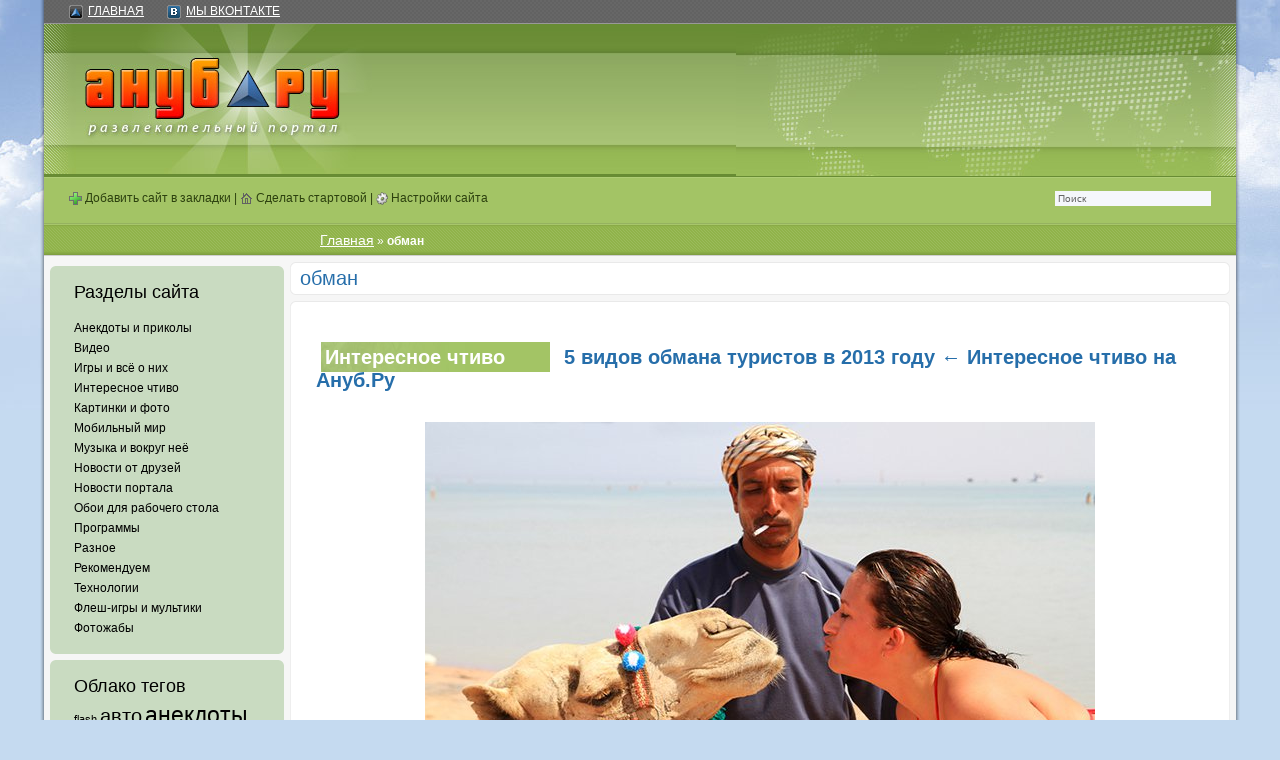

--- FILE ---
content_type: text/html; charset=UTF-8
request_url: https://anub.ru/tags/obman/
body_size: 45235
content:
<!DOCTYPE html>
<html lang="ru-RU">
<head>
	<meta charset="UTF-8">
	<meta name="viewport" content="initial-scale=1.0, width=device-width">
	<title>Архивы обман - Ануб.Ру</title>
	<meta name='robots' content='index, follow, max-image-preview:large, max-snippet:-1, max-video-preview:-1' />

	<!-- This site is optimized with the Yoast SEO plugin v18.6 - https://yoast.com/wordpress/plugins/seo/ -->
	<link rel="canonical" href="https://anub.ru/tags/obman/" />
	<meta property="og:locale" content="ru_RU" />
	<meta property="og:type" content="article" />
	<meta property="og:title" content="Архивы обман - Ануб.Ру" />
	<meta property="og:url" content="https://anub.ru/tags/obman/" />
	<meta property="og:site_name" content="Ануб.Ру" />
	<meta name="twitter:card" content="summary_large_image" />
	<script type="application/ld+json" class="yoast-schema-graph">{"@context":"https://schema.org","@graph":[{"@type":"WebSite","@id":"https://anub.ru/#website","url":"https://anub.ru/","name":"Ануб.Ру","description":"лучшие развлечения: картинки, приколы, видео, юмор","potentialAction":[{"@type":"SearchAction","target":{"@type":"EntryPoint","urlTemplate":"https://anub.ru/?s={search_term_string}"},"query-input":"required name=search_term_string"}],"inLanguage":"ru-RU"},{"@type":"CollectionPage","@id":"https://anub.ru/tags/obman/#webpage","url":"https://anub.ru/tags/obman/","name":"Архивы обман - Ануб.Ру","isPartOf":{"@id":"https://anub.ru/#website"},"breadcrumb":{"@id":"https://anub.ru/tags/obman/#breadcrumb"},"inLanguage":"ru-RU","potentialAction":[{"@type":"ReadAction","target":["https://anub.ru/tags/obman/"]}]},{"@type":"BreadcrumbList","@id":"https://anub.ru/tags/obman/#breadcrumb","itemListElement":[{"@type":"ListItem","position":1,"name":"Главная страница","item":"https://anub.ru/"},{"@type":"ListItem","position":2,"name":"обман"}]}]}</script>
	<!-- / Yoast SEO plugin. -->


<link rel="alternate" type="application/rss+xml" title="Ануб.Ру &raquo; Лента метки обман" href="https://anub.ru/tags/obman/feed/" />
<style id='wp-img-auto-sizes-contain-inline-css' type='text/css'>
img:is([sizes=auto i],[sizes^="auto," i]){contain-intrinsic-size:3000px 1500px}
/*# sourceURL=wp-img-auto-sizes-contain-inline-css */
</style>
<style id='wp-emoji-styles-inline-css' type='text/css'>

	img.wp-smiley, img.emoji {
		display: inline !important;
		border: none !important;
		box-shadow: none !important;
		height: 1em !important;
		width: 1em !important;
		margin: 0 0.07em !important;
		vertical-align: -0.1em !important;
		background: none !important;
		padding: 0 !important;
	}
/*# sourceURL=wp-emoji-styles-inline-css */
</style>
<style id='wp-block-library-inline-css' type='text/css'>
:root{--wp-block-synced-color:#7a00df;--wp-block-synced-color--rgb:122,0,223;--wp-bound-block-color:var(--wp-block-synced-color);--wp-editor-canvas-background:#ddd;--wp-admin-theme-color:#007cba;--wp-admin-theme-color--rgb:0,124,186;--wp-admin-theme-color-darker-10:#006ba1;--wp-admin-theme-color-darker-10--rgb:0,107,160.5;--wp-admin-theme-color-darker-20:#005a87;--wp-admin-theme-color-darker-20--rgb:0,90,135;--wp-admin-border-width-focus:2px}@media (min-resolution:192dpi){:root{--wp-admin-border-width-focus:1.5px}}.wp-element-button{cursor:pointer}:root .has-very-light-gray-background-color{background-color:#eee}:root .has-very-dark-gray-background-color{background-color:#313131}:root .has-very-light-gray-color{color:#eee}:root .has-very-dark-gray-color{color:#313131}:root .has-vivid-green-cyan-to-vivid-cyan-blue-gradient-background{background:linear-gradient(135deg,#00d084,#0693e3)}:root .has-purple-crush-gradient-background{background:linear-gradient(135deg,#34e2e4,#4721fb 50%,#ab1dfe)}:root .has-hazy-dawn-gradient-background{background:linear-gradient(135deg,#faaca8,#dad0ec)}:root .has-subdued-olive-gradient-background{background:linear-gradient(135deg,#fafae1,#67a671)}:root .has-atomic-cream-gradient-background{background:linear-gradient(135deg,#fdd79a,#004a59)}:root .has-nightshade-gradient-background{background:linear-gradient(135deg,#330968,#31cdcf)}:root .has-midnight-gradient-background{background:linear-gradient(135deg,#020381,#2874fc)}:root{--wp--preset--font-size--normal:16px;--wp--preset--font-size--huge:42px}.has-regular-font-size{font-size:1em}.has-larger-font-size{font-size:2.625em}.has-normal-font-size{font-size:var(--wp--preset--font-size--normal)}.has-huge-font-size{font-size:var(--wp--preset--font-size--huge)}.has-text-align-center{text-align:center}.has-text-align-left{text-align:left}.has-text-align-right{text-align:right}.has-fit-text{white-space:nowrap!important}#end-resizable-editor-section{display:none}.aligncenter{clear:both}.items-justified-left{justify-content:flex-start}.items-justified-center{justify-content:center}.items-justified-right{justify-content:flex-end}.items-justified-space-between{justify-content:space-between}.screen-reader-text{border:0;clip-path:inset(50%);height:1px;margin:-1px;overflow:hidden;padding:0;position:absolute;width:1px;word-wrap:normal!important}.screen-reader-text:focus{background-color:#ddd;clip-path:none;color:#444;display:block;font-size:1em;height:auto;left:5px;line-height:normal;padding:15px 23px 14px;text-decoration:none;top:5px;width:auto;z-index:100000}html :where(.has-border-color){border-style:solid}html :where([style*=border-top-color]){border-top-style:solid}html :where([style*=border-right-color]){border-right-style:solid}html :where([style*=border-bottom-color]){border-bottom-style:solid}html :where([style*=border-left-color]){border-left-style:solid}html :where([style*=border-width]){border-style:solid}html :where([style*=border-top-width]){border-top-style:solid}html :where([style*=border-right-width]){border-right-style:solid}html :where([style*=border-bottom-width]){border-bottom-style:solid}html :where([style*=border-left-width]){border-left-style:solid}html :where(img[class*=wp-image-]){height:auto;max-width:100%}:where(figure){margin:0 0 1em}html :where(.is-position-sticky){--wp-admin--admin-bar--position-offset:var(--wp-admin--admin-bar--height,0px)}@media screen and (max-width:600px){html :where(.is-position-sticky){--wp-admin--admin-bar--position-offset:0px}}

/*# sourceURL=wp-block-library-inline-css */
</style><style id='global-styles-inline-css' type='text/css'>
:root{--wp--preset--aspect-ratio--square: 1;--wp--preset--aspect-ratio--4-3: 4/3;--wp--preset--aspect-ratio--3-4: 3/4;--wp--preset--aspect-ratio--3-2: 3/2;--wp--preset--aspect-ratio--2-3: 2/3;--wp--preset--aspect-ratio--16-9: 16/9;--wp--preset--aspect-ratio--9-16: 9/16;--wp--preset--color--black: #000000;--wp--preset--color--cyan-bluish-gray: #abb8c3;--wp--preset--color--white: #ffffff;--wp--preset--color--pale-pink: #f78da7;--wp--preset--color--vivid-red: #cf2e2e;--wp--preset--color--luminous-vivid-orange: #ff6900;--wp--preset--color--luminous-vivid-amber: #fcb900;--wp--preset--color--light-green-cyan: #7bdcb5;--wp--preset--color--vivid-green-cyan: #00d084;--wp--preset--color--pale-cyan-blue: #8ed1fc;--wp--preset--color--vivid-cyan-blue: #0693e3;--wp--preset--color--vivid-purple: #9b51e0;--wp--preset--gradient--vivid-cyan-blue-to-vivid-purple: linear-gradient(135deg,rgb(6,147,227) 0%,rgb(155,81,224) 100%);--wp--preset--gradient--light-green-cyan-to-vivid-green-cyan: linear-gradient(135deg,rgb(122,220,180) 0%,rgb(0,208,130) 100%);--wp--preset--gradient--luminous-vivid-amber-to-luminous-vivid-orange: linear-gradient(135deg,rgb(252,185,0) 0%,rgb(255,105,0) 100%);--wp--preset--gradient--luminous-vivid-orange-to-vivid-red: linear-gradient(135deg,rgb(255,105,0) 0%,rgb(207,46,46) 100%);--wp--preset--gradient--very-light-gray-to-cyan-bluish-gray: linear-gradient(135deg,rgb(238,238,238) 0%,rgb(169,184,195) 100%);--wp--preset--gradient--cool-to-warm-spectrum: linear-gradient(135deg,rgb(74,234,220) 0%,rgb(151,120,209) 20%,rgb(207,42,186) 40%,rgb(238,44,130) 60%,rgb(251,105,98) 80%,rgb(254,248,76) 100%);--wp--preset--gradient--blush-light-purple: linear-gradient(135deg,rgb(255,206,236) 0%,rgb(152,150,240) 100%);--wp--preset--gradient--blush-bordeaux: linear-gradient(135deg,rgb(254,205,165) 0%,rgb(254,45,45) 50%,rgb(107,0,62) 100%);--wp--preset--gradient--luminous-dusk: linear-gradient(135deg,rgb(255,203,112) 0%,rgb(199,81,192) 50%,rgb(65,88,208) 100%);--wp--preset--gradient--pale-ocean: linear-gradient(135deg,rgb(255,245,203) 0%,rgb(182,227,212) 50%,rgb(51,167,181) 100%);--wp--preset--gradient--electric-grass: linear-gradient(135deg,rgb(202,248,128) 0%,rgb(113,206,126) 100%);--wp--preset--gradient--midnight: linear-gradient(135deg,rgb(2,3,129) 0%,rgb(40,116,252) 100%);--wp--preset--font-size--small: 13px;--wp--preset--font-size--medium: 20px;--wp--preset--font-size--large: 36px;--wp--preset--font-size--x-large: 42px;--wp--preset--spacing--20: 0.44rem;--wp--preset--spacing--30: 0.67rem;--wp--preset--spacing--40: 1rem;--wp--preset--spacing--50: 1.5rem;--wp--preset--spacing--60: 2.25rem;--wp--preset--spacing--70: 3.38rem;--wp--preset--spacing--80: 5.06rem;--wp--preset--shadow--natural: 6px 6px 9px rgba(0, 0, 0, 0.2);--wp--preset--shadow--deep: 12px 12px 50px rgba(0, 0, 0, 0.4);--wp--preset--shadow--sharp: 6px 6px 0px rgba(0, 0, 0, 0.2);--wp--preset--shadow--outlined: 6px 6px 0px -3px rgb(255, 255, 255), 6px 6px rgb(0, 0, 0);--wp--preset--shadow--crisp: 6px 6px 0px rgb(0, 0, 0);}:where(.is-layout-flex){gap: 0.5em;}:where(.is-layout-grid){gap: 0.5em;}body .is-layout-flex{display: flex;}.is-layout-flex{flex-wrap: wrap;align-items: center;}.is-layout-flex > :is(*, div){margin: 0;}body .is-layout-grid{display: grid;}.is-layout-grid > :is(*, div){margin: 0;}:where(.wp-block-columns.is-layout-flex){gap: 2em;}:where(.wp-block-columns.is-layout-grid){gap: 2em;}:where(.wp-block-post-template.is-layout-flex){gap: 1.25em;}:where(.wp-block-post-template.is-layout-grid){gap: 1.25em;}.has-black-color{color: var(--wp--preset--color--black) !important;}.has-cyan-bluish-gray-color{color: var(--wp--preset--color--cyan-bluish-gray) !important;}.has-white-color{color: var(--wp--preset--color--white) !important;}.has-pale-pink-color{color: var(--wp--preset--color--pale-pink) !important;}.has-vivid-red-color{color: var(--wp--preset--color--vivid-red) !important;}.has-luminous-vivid-orange-color{color: var(--wp--preset--color--luminous-vivid-orange) !important;}.has-luminous-vivid-amber-color{color: var(--wp--preset--color--luminous-vivid-amber) !important;}.has-light-green-cyan-color{color: var(--wp--preset--color--light-green-cyan) !important;}.has-vivid-green-cyan-color{color: var(--wp--preset--color--vivid-green-cyan) !important;}.has-pale-cyan-blue-color{color: var(--wp--preset--color--pale-cyan-blue) !important;}.has-vivid-cyan-blue-color{color: var(--wp--preset--color--vivid-cyan-blue) !important;}.has-vivid-purple-color{color: var(--wp--preset--color--vivid-purple) !important;}.has-black-background-color{background-color: var(--wp--preset--color--black) !important;}.has-cyan-bluish-gray-background-color{background-color: var(--wp--preset--color--cyan-bluish-gray) !important;}.has-white-background-color{background-color: var(--wp--preset--color--white) !important;}.has-pale-pink-background-color{background-color: var(--wp--preset--color--pale-pink) !important;}.has-vivid-red-background-color{background-color: var(--wp--preset--color--vivid-red) !important;}.has-luminous-vivid-orange-background-color{background-color: var(--wp--preset--color--luminous-vivid-orange) !important;}.has-luminous-vivid-amber-background-color{background-color: var(--wp--preset--color--luminous-vivid-amber) !important;}.has-light-green-cyan-background-color{background-color: var(--wp--preset--color--light-green-cyan) !important;}.has-vivid-green-cyan-background-color{background-color: var(--wp--preset--color--vivid-green-cyan) !important;}.has-pale-cyan-blue-background-color{background-color: var(--wp--preset--color--pale-cyan-blue) !important;}.has-vivid-cyan-blue-background-color{background-color: var(--wp--preset--color--vivid-cyan-blue) !important;}.has-vivid-purple-background-color{background-color: var(--wp--preset--color--vivid-purple) !important;}.has-black-border-color{border-color: var(--wp--preset--color--black) !important;}.has-cyan-bluish-gray-border-color{border-color: var(--wp--preset--color--cyan-bluish-gray) !important;}.has-white-border-color{border-color: var(--wp--preset--color--white) !important;}.has-pale-pink-border-color{border-color: var(--wp--preset--color--pale-pink) !important;}.has-vivid-red-border-color{border-color: var(--wp--preset--color--vivid-red) !important;}.has-luminous-vivid-orange-border-color{border-color: var(--wp--preset--color--luminous-vivid-orange) !important;}.has-luminous-vivid-amber-border-color{border-color: var(--wp--preset--color--luminous-vivid-amber) !important;}.has-light-green-cyan-border-color{border-color: var(--wp--preset--color--light-green-cyan) !important;}.has-vivid-green-cyan-border-color{border-color: var(--wp--preset--color--vivid-green-cyan) !important;}.has-pale-cyan-blue-border-color{border-color: var(--wp--preset--color--pale-cyan-blue) !important;}.has-vivid-cyan-blue-border-color{border-color: var(--wp--preset--color--vivid-cyan-blue) !important;}.has-vivid-purple-border-color{border-color: var(--wp--preset--color--vivid-purple) !important;}.has-vivid-cyan-blue-to-vivid-purple-gradient-background{background: var(--wp--preset--gradient--vivid-cyan-blue-to-vivid-purple) !important;}.has-light-green-cyan-to-vivid-green-cyan-gradient-background{background: var(--wp--preset--gradient--light-green-cyan-to-vivid-green-cyan) !important;}.has-luminous-vivid-amber-to-luminous-vivid-orange-gradient-background{background: var(--wp--preset--gradient--luminous-vivid-amber-to-luminous-vivid-orange) !important;}.has-luminous-vivid-orange-to-vivid-red-gradient-background{background: var(--wp--preset--gradient--luminous-vivid-orange-to-vivid-red) !important;}.has-very-light-gray-to-cyan-bluish-gray-gradient-background{background: var(--wp--preset--gradient--very-light-gray-to-cyan-bluish-gray) !important;}.has-cool-to-warm-spectrum-gradient-background{background: var(--wp--preset--gradient--cool-to-warm-spectrum) !important;}.has-blush-light-purple-gradient-background{background: var(--wp--preset--gradient--blush-light-purple) !important;}.has-blush-bordeaux-gradient-background{background: var(--wp--preset--gradient--blush-bordeaux) !important;}.has-luminous-dusk-gradient-background{background: var(--wp--preset--gradient--luminous-dusk) !important;}.has-pale-ocean-gradient-background{background: var(--wp--preset--gradient--pale-ocean) !important;}.has-electric-grass-gradient-background{background: var(--wp--preset--gradient--electric-grass) !important;}.has-midnight-gradient-background{background: var(--wp--preset--gradient--midnight) !important;}.has-small-font-size{font-size: var(--wp--preset--font-size--small) !important;}.has-medium-font-size{font-size: var(--wp--preset--font-size--medium) !important;}.has-large-font-size{font-size: var(--wp--preset--font-size--large) !important;}.has-x-large-font-size{font-size: var(--wp--preset--font-size--x-large) !important;}
/*# sourceURL=global-styles-inline-css */
</style>

<style id='classic-theme-styles-inline-css' type='text/css'>
/*! This file is auto-generated */
.wp-block-button__link{color:#fff;background-color:#32373c;border-radius:9999px;box-shadow:none;text-decoration:none;padding:calc(.667em + 2px) calc(1.333em + 2px);font-size:1.125em}.wp-block-file__button{background:#32373c;color:#fff;text-decoration:none}
/*# sourceURL=/wp-includes/css/classic-themes.min.css */
</style>
<link rel='stylesheet' id='style-anub-css' href='https://anub.ru/wp-content/themes/anub/style.css?ver=6.9' type='text/css' media='all' />
<link rel="https://api.w.org/" href="https://anub.ru/wp-json/" /><link rel="alternate" title="JSON" type="application/json" href="https://anub.ru/wp-json/wp/v2/tags/440" /><link rel="EditURI" type="application/rsd+xml" title="RSD" href="https://anub.ru/xmlrpc.php?rsd" />
<meta name="generator" content="WordPress 6.9" />
	<link rel="shortcut icon" href="https://anub.ru/wp-content/themes/anub/images/favicon.ico" type="image/x-icon">
</head>
<body class="archive tag tag-obman tag-440 wp-theme-anub">
<div id="top" class="bgtop">
  <div class="bgbottom" align="center">
    <table class="layout">
      <tr>
        <td class="layout layoutMaxWidth">
          <table class="layout layoutContent">
            <tr>
              <td class="layout">
                <div class="layoutStopper layoutMinWidth"></div>
                <table align="center" id="maintable" style="width:100%;margin-bottom:5px">
                  <tr valign="top">
                    <td class="t_l"></td>
                    <td style="background-color:#f6f6f6">
                      <div class="topdiv">
                        <span><img src="https://anub.ru/wp-content/themes/anub/images/topicon_anub.gif"/><a href="/">Главная</a></span>
                        <span><img src="https://anub.ru/wp-content/themes/anub/images/topicon_vkontakte.gif"/><a href="https://vkontakte.ru/club5135121">Мы ВКонтакте</a></span>
                      </div>
                      <table style="width:100%;height:150px;background-color:#6d8f38;background-image:url(https://anub.ru/wp-content/themes/anub/images/head_bg.jpg)">
                        <tr>
                          <td style="width:337px"><a title="Ануб.Ру -  — лучшие развлечения: картинки, приколы, видео, юмор" href="/"><img src="https://anub.ru/wp-content/themes/anub/images/logo.jpg" alt="На главную"/></a></td>
                          <td align="center" style="background-image:url(https://anub.ru/wp-content/themes/anub/images/logo-right.jpg);background-position:right;background-repeat:no-repeat"></td>
                        </tr>
                      </table>
                      <div class="topdiv2">
                        <form style="display:compact;float:right" method="post" action="index.php">
                          <input class="search" style="color:#666666;width:150px" type="text" name="s" value="Поиск" onfocus="if(this.value=='Поиск'){this.value=''}" onblur="if(this.value==''){this.value='Поиск'}"/>
                        </form>
                        <a title="Aнуб.Ру развлекательный портал" rel="sidebar" href="#" onclick="return createBookmark('Aнуб.Ру развлекательный портал');"><img src="https://anub.ru/wp-content/themes/anub/images/icon_addfavorite.gif" align="absmiddle" alt="Добавить в закладки"/> Добавить сайт в закладки</a> | <a href="#" onclick="sethp();return false"><img src="https://anub.ru/wp-content/themes/anub/images/icon_home.gif" align="absmiddle" alt="Сделать стартовой страницей"/> Сделать стартовой</a> | <a href="#"><img src="https://anub.ru/wp-content/themes/anub/images/icon_config.gif" align="absmiddle" alt="Настройки"/> Настройки сайта</a>
                      </div>
					  <table style="width:100%">
	<tr valign="top">
		<td style="width:246px" align="left">
			<div class="menu_top"></div>
<div class="widget_text menu_2_top"></div><div id="custom_html-2" class="widget_text menu_2_center widget widget_custom_html"><h3 class="widget-title">Разделы сайта</h3><div class="textwidget custom-html-widget"><div class="linksblock" style="margin-top:10px">
	<a href="/categories/humor/">Анекдоты и приколы</a>
	<a href="/categories/video/">Видео</a>
	<a href="/categories/games/">Игры и всё о них</a>
	<a href="/categories/creatiff/">Интересное чтиво</a>
	<a href="/categories/pics/">Картинки и фото</a>
	<a href="/categories/mobileandpda/">Мобильный мир</a>
	<a href="/categories/music/">Музыка и вокруг неё</a>
	<a href="/categories/links/">Новости от друзей</a>
	<a href="/categories/news/">Новости портала</a>
	<a href="/categories/wallpapers/">Обои для рабочего стола</a>
	<a href="/categories/soft/">Программы</a>
	<a href="/categories/interesting/">Разное</a>
	<a href="/categories/adv/">Рекомендуем</a>
	<a href="/categories/devices/">Технологии</a>
	<a href="/categories/flash/">Флеш-игры и мультики</a>
	<a href="/categories/fotojaba/">Фотожабы</a>
</div></div></div><div class="menu_2_bottom"></div><div class="menu_2_top"></div><div id="tag_cloud-2" class="menu_2_center widget widget_tag_cloud"><h3 class="widget-title">Облако тегов</h3><div class="tagcloud"><a href="https://anub.ru/tags/flash/" class="tag-cloud-link tag-link-120 tag-link-position-1" style="font-size: 8.1428571428571pt;" aria-label="flash (49 элементов)">flash</a>
<a href="https://anub.ru/tags/avto/" class="tag-cloud-link tag-link-61 tag-link-position-2" style="font-size: 14.785714285714pt;" aria-label="авто (425 элементов)">авто</a>
<a href="https://anub.ru/tags/anekdoty/" class="tag-cloud-link tag-link-10 tag-link-position-3" style="font-size: 17pt;" aria-label="анекдоты (878 элементов)">анекдоты</a>
<a href="https://anub.ru/tags/anime/" class="tag-cloud-link tag-link-172 tag-link-position-4" style="font-size: 8pt;" aria-label="аниме (47 элементов)">аниме</a>
<a href="https://anub.ru/tags/video/" class="tag-cloud-link tag-link-12 tag-link-position-5" style="font-size: 17.5pt;" aria-label="видео (1&nbsp;031 элемент)">видео</a>
<a href="https://anub.ru/tags/videoroliki/" class="tag-cloud-link tag-link-26 tag-link-position-6" style="font-size: 13pt;" aria-label="видеоролики (239 элементов)">видеоролики</a>
<a href="https://anub.ru/tags/goroda-i-strany/" class="tag-cloud-link tag-link-21 tag-link-position-7" style="font-size: 8.2857142857143pt;" aria-label="города и страны (51 элемент)">города и страны</a>
<a href="https://anub.ru/tags/devaisy/" class="tag-cloud-link tag-link-95 tag-link-position-8" style="font-size: 9.5714285714286pt;" aria-label="девайсы (79 элементов)">девайсы</a>
<a href="https://anub.ru/tags/devushki/" class="tag-cloud-link tag-link-36 tag-link-position-9" style="font-size: 13.714285714286pt;" aria-label="девушки (298 элементов)">девушки</a>
<a href="https://anub.ru/tags/eda/" class="tag-cloud-link tag-link-13 tag-link-position-10" style="font-size: 8pt;" aria-label="еда (47 элементов)">еда</a>
<a href="https://anub.ru/tags/zhivotnye/" class="tag-cloud-link tag-link-28 tag-link-position-11" style="font-size: 14.142857142857pt;" aria-label="животные (348 элементов)">животные</a>
<a href="https://anub.ru/tags/zabavnye-zhivotnye/" class="tag-cloud-link tag-link-171 tag-link-position-12" style="font-size: 9.7857142857143pt;" aria-label="забавные живoтные (85 элементов)">забавные живoтные</a>
<a href="https://anub.ru/tags/znamenitosti/" class="tag-cloud-link tag-link-159 tag-link-position-13" style="font-size: 10.285714285714pt;" aria-label="знаменитости (99 элементов)">знаменитости</a>
<a href="https://anub.ru/tags/igry/" class="tag-cloud-link tag-link-114 tag-link-position-14" style="font-size: 10.928571428571pt;" aria-label="игры (122 элемента)">игры</a>
<a href="https://anub.ru/tags/interesnoe/" class="tag-cloud-link tag-link-33 tag-link-position-15" style="font-size: 20.928571428571pt;" aria-label="интересное (3&nbsp;057 элементов)">интересное</a>
<a href="https://anub.ru/tags/istoriya/" class="tag-cloud-link tag-link-155 tag-link-position-16" style="font-size: 8.7857142857143pt;" aria-label="история (61 элемент)">история</a>
<a href="https://anub.ru/tags/kartinki/" class="tag-cloud-link tag-link-24 tag-link-position-17" style="font-size: 21.785714285714pt;" aria-label="картинки (4&nbsp;064 элемента)">картинки</a>
<a href="https://anub.ru/tags/kitai/" class="tag-cloud-link tag-link-15 tag-link-position-18" style="font-size: 10.142857142857pt;" aria-label="китай (95 элементов)">китай</a>
<a href="https://anub.ru/tags/koty/" class="tag-cloud-link tag-link-197 tag-link-position-19" style="font-size: 8.2142857142857pt;" aria-label="коты (50 элементов)">коты</a>
<a href="https://anub.ru/tags/koshaki/" class="tag-cloud-link tag-link-60 tag-link-position-20" style="font-size: 10.785714285714pt;" aria-label="кошаки (117 элементов)">кошаки</a>
<a href="https://anub.ru/tags/kreativ/" class="tag-cloud-link tag-link-118 tag-link-position-21" style="font-size: 12pt;" aria-label="креатив (171 элемент)">креатив</a>
<a href="https://anub.ru/tags/kurezy/" class="tag-cloud-link tag-link-88 tag-link-position-22" style="font-size: 11.214285714286pt;" aria-label="курьезы (135 элементов)">курьезы</a>
<a href="https://anub.ru/tags/muzyka/" class="tag-cloud-link tag-link-286 tag-link-position-23" style="font-size: 8.8571428571429pt;" aria-label="музыка (62 элемента)">музыка</a>
<a href="https://anub.ru/tags/neobychnoe/" class="tag-cloud-link tag-link-19 tag-link-position-24" style="font-size: 12pt;" aria-label="необычное (172 элемента)">необычное</a>
<a href="https://anub.ru/tags/oboi/" class="tag-cloud-link tag-link-64 tag-link-position-25" style="font-size: 12.357142857143pt;" aria-label="обои (195 элементов)">обои</a>
<a href="https://anub.ru/tags/parodii/" class="tag-cloud-link tag-link-290 tag-link-position-26" style="font-size: 8.2142857142857pt;" aria-label="пародии (50 элементов)">пародии</a>
<a href="https://anub.ru/tags/prikoly/" class="tag-cloud-link tag-link-23 tag-link-position-27" style="font-size: 18.857142857143pt;" aria-label="приколы (1&nbsp;586 элементов)">приколы</a>
<a href="https://anub.ru/tags/priroda/" class="tag-cloud-link tag-link-63 tag-link-position-28" style="font-size: 11pt;" aria-label="природа (124 элемента)">природа</a>
<a href="https://anub.ru/tags/reklama/" class="tag-cloud-link tag-link-182 tag-link-position-29" style="font-size: 10.857142857143pt;" aria-label="реклама (120 элементов)">реклама</a>
<a href="https://anub.ru/tags/risunki/" class="tag-cloud-link tag-link-101 tag-link-position-30" style="font-size: 9.6428571428571pt;" aria-label="рисунки (80 элементов)">рисунки</a>
<a href="https://anub.ru/tags/sport/" class="tag-cloud-link tag-link-181 tag-link-position-31" style="font-size: 9pt;" aria-label="спорт (65 элементов)">спорт</a>
<a href="https://anub.ru/tags/sssr/" class="tag-cloud-link tag-link-198 tag-link-position-32" style="font-size: 8.2857142857143pt;" aria-label="ссср (51 элемент)">ссср</a>
<a href="https://anub.ru/tags/tryuki/" class="tag-cloud-link tag-link-528 tag-link-position-33" style="font-size: 9.0714285714286pt;" aria-label="трюки (66 элементов)">трюки</a>
<a href="https://anub.ru/tags/tyuning/" class="tag-cloud-link tag-link-62 tag-link-position-34" style="font-size: 8.4285714285714pt;" aria-label="тюнинг (54 элемента)">тюнинг</a>
<a href="https://anub.ru/tags/fakty/" class="tag-cloud-link tag-link-71 tag-link-position-35" style="font-size: 11.571428571429pt;" aria-label="факты (152 элемента)">факты</a>
<a href="https://anub.ru/tags/filmy/" class="tag-cloud-link tag-link-17 tag-link-position-36" style="font-size: 8.5pt;" aria-label="фильмы (55 элементов)">фильмы</a>
<a href="https://anub.ru/tags/flesh-igry/" class="tag-cloud-link tag-link-281 tag-link-position-37" style="font-size: 9.2142857142857pt;" aria-label="флеш-игры (69 элементов)">флеш-игры</a>
<a href="https://anub.ru/tags/foto/" class="tag-cloud-link tag-link-18 tag-link-position-38" style="font-size: 22pt;" aria-label="фото (4&nbsp;375 элементов)">фото</a>
<a href="https://anub.ru/tags/fotozhaba/" class="tag-cloud-link tag-link-150 tag-link-position-39" style="font-size: 10.071428571429pt;" aria-label="фотожаба (92 элемента)">фотожаба</a>
<a href="https://anub.ru/tags/fotopodborka/" class="tag-cloud-link tag-link-27 tag-link-position-40" style="font-size: 16.142857142857pt;" aria-label="фотоподборка (653 элемента)">фотоподборка</a>
<a href="https://anub.ru/tags/fotopodborki/" class="tag-cloud-link tag-link-25 tag-link-position-41" style="font-size: 13.214285714286pt;" aria-label="фотоподборки (254 элемента)">фотоподборки</a>
<a href="https://anub.ru/tags/chtivo/" class="tag-cloud-link tag-link-87 tag-link-position-42" style="font-size: 10.857142857143pt;" aria-label="чтиво (120 элементов)">чтиво</a>
<a href="https://anub.ru/tags/eropodborka/" class="tag-cloud-link tag-link-34 tag-link-position-43" style="font-size: 12.357142857143pt;" aria-label="эроподборка (192 элемента)">эроподборка</a>
<a href="https://anub.ru/tags/erotika/" class="tag-cloud-link tag-link-35 tag-link-position-44" style="font-size: 14.071428571429pt;" aria-label="эротика (338 элементов)">эротика</a>
<a href="https://anub.ru/tags/yumor/" class="tag-cloud-link tag-link-40 tag-link-position-45" style="font-size: 8.8571428571429pt;" aria-label="юмор (62 элемента)">юмор</a></div>
</div><div class="menu_2_bottom"></div>
		<div class="menu_2_top"></div><div id="recent-posts-2" class="menu_2_center widget widget_recent_entries">
		<h3 class="widget-title">Новости недели</h3>
		<ul>
											<li>
					<a href="https://anub.ru/17.11.2025/gollivud-vypuskaet-pervyi-serial-polnostyu-sozdannyi-neirosetyu/">Голливуд выпускает первый сериал, полностью созданный нейросетью</a>
									</li>
											<li>
					<a href="https://anub.ru/04.09.2025/multyashnye-koty-v-neirosetyah-gde-ispolzovat-i-zachem-oni-nuzhny/">Мультяшные коты в нейросетях: где использовать и зачем они нужны</a>
									</li>
											<li>
					<a href="https://anub.ru/26.06.2024/sekret-uspekha-chto-delaet-anime-takim-populyarnym/">Секрет успеха! Что делает аниме таким популярным?</a>
									</li>
											<li>
					<a href="https://anub.ru/22.05.2024/etapy-sozdaniya-satiricheskogo-rasskaza/">Этапы создания сатирического рассказа</a>
									</li>
											<li>
					<a href="https://anub.ru/07.03.2024/klassicheskaya-muzyka-v-informacionnoj-kartine-mira/">Классическая музыка в информационной картине мира</a>
									</li>
											<li>
					<a href="https://anub.ru/25.02.2024/pochemu-polzovateli-vybirayut-dragon-money-kazino/">Почему пользователи выбирают Dragon Money казино</a>
									</li>
											<li>
					<a href="https://anub.ru/16.02.2024/yumor-i-satira-v-chem-raznica-i-skhodstvo/">Юмор и сатира: в чем разница и сходство</a>
									</li>
											<li>
					<a href="https://anub.ru/13.02.2024/universalnyj-yazyk-yumora-ponyaten-li-vsem/">Универсальный язык юмора: понятен ли всем?</a>
									</li>
											<li>
					<a href="https://anub.ru/12.02.2024/betwinner-rabochee-zerkalo-na-segodnyashnij-den/">Betwinner рабочее зеркало на сегодняшний день: альтернативный вход</a>
									</li>
											<li>
					<a href="https://anub.ru/06.02.2024/sovety-po-bezopasnomu-i-anonimnomu-serfingu-v-internete/">Советы по безопасному и анонимному серфингу в интернете</a>
									</li>
					</ul>

		</div><div class="menu_2_bottom"></div><div class="menu_2_top"></div><div id="text-2" class="menu_2_center widget widget_text"><h3 class="widget-title">Спонсоры:</h3>			<div class="textwidget"><p><a href="https://mpi-olymp.ru/">1xbet зеркало на сегодня</a><br />
<a href="https://tech-in-media.ru/">1win зеркало</a><br />
<a href='https://shool4.ru/' title="Мелбет зеркало"><img decoding="async" width="150" src="https://anub.ru/wp-content/uploads/2024/04/Melbet.jpg" title="Мелбет зеркало" alt="Мелбет зеркало" /></a></p>
</div>
		</div><div class="menu_2_bottom"></div>		</td>
		<td>
			<div class="titlebar">
			<a href="https://anub.ru/">Главная</a> &raquo; <strong>обман</strong>			</div>
			<div style="padding:6px 6px 0px 0px">
				<div class="post_bg">
					<div class="post_bg_t">
						<div class="post_bg_tl"></div>
						<div class="post_bg_tr"></div>
					</div>
					<div class="post_bg_body">
						<h1>обман</h1>
					</div>
					<div class="post_bg_b">
						<div class="post_bg_bl"></div>
						<div class="post_bg_br"></div>
					</div>
				</div>
			</div>
			<div style="padding:6px 6px 0px 0px">
				<div class="post_bg">
					<div class="post_bg_t">
						<div class="post_bg_tl"></div>
						<div class="post_bg_tr"></div>
					</div>
					<div class="post_bg_body">
						<div style="height:25px"></div>
<div class="blog_post">
	<h2 class="header2"><span class="header2_cat"><a href="https://anub.ru/categories/creatiff/" rel="category tag">Интересное чтиво</a></span> <a rel="bookmark" title="5 видов обмана туристов в 2013 году ← Интересное чтиво на Ануб.Ру" href="https://anub.ru/02.07.2013/5_vidov_obmana_turistov_v_2013_godu/">5 видов обмана туристов в 2013 году ← Интересное чтиво на Ануб.Ру</a></h2>
</div>
<table style="width:100%">
	<tr>
		<td>
			<div align="justify" style="padding-bottom:20px">
								<div class="blog_post2">
					<a rel="bookmark" title="5 видов обмана туристов в 2013 году ← Интересное чтиво на Ануб.Ру" href="https://anub.ru/02.07.2013/5_vidov_obmana_turistov_v_2013_godu/">
						<img class="aligncenter" src="/wp-content/uploads/07.2013/7267_1.jpg" alt="5 видов обмана туристов в 2013 году ← Интересное чтиво на Ануб.Ру">
					</a>
				</div>
								<div class="blog_post2"><p>Тех, кто в ближайшее время собирается отправиться в отпуск, мы предостерегаем: главная опасность для наших туристов за рубежом, как показывают события последних недель, –&hellip;</p>
</div>
			</div>
		</td>
	</tr>
</table>
<table class="postinfo_table">
	<tr valign="middle">
		<td class="postinfo_border"></td>
		<td class="postinfo_more"><a rel="bookmark" title="5 видов обмана туристов в 2013 году ← Интересное чтиво на Ануб.Ру" href="https://anub.ru/02.07.2013/5_vidov_obmana_turistov_v_2013_godu/">Подробнее</a></td>
		<td class="postinfo_content">
			<div style="float:left">Дата: 02.07.2013</div>
			Теги: <a href="https://anub.ru/tags/interesnoe/" rel="tag">интересное</a>, <a href="https://anub.ru/tags/obman/" rel="tag">обман</a>, <a href="https://anub.ru/tags/turisty/" rel="tag">туристы</a>		<td class="postinfo_border"></td>
	</tr>
</table>
<div class="postinfo_shadow" style="margin-left:140px">&nbsp;</div>
<div style="height:25px"></div>
<div class="blog_post">
	<h2 class="header2"><span class="header2_cat"><a href="https://anub.ru/categories/interesting/" rel="category tag">Разное</a></span> <a rel="bookmark" title="Обман зрения ← Разное на Ануб.Ру" href="https://anub.ru/07.11.2011/obman_zreniya/">Обман зрения ← Разное на Ануб.Ру</a></h2>
</div>
<table style="width:100%">
	<tr>
		<td>
			<div align="justify" style="padding-bottom:20px">
								<div class="blog_post2">
					<a rel="bookmark" title="Обман зрения ← Разное на Ануб.Ру" href="https://anub.ru/07.11.2011/obman_zreniya/">
						<img class="aligncenter" src="/wp-content/uploads/11.2011/132051193470_47ff94d5b4.jpg" alt="Обман зрения ← Разное на Ануб.Ру">
					</a>
				</div>
								<div class="blog_post2"><p>Если сконцентрировать взгляд на картинке, не моргать и не двигать глазами, то она исчезнет. &nbsp;</p>
</div>
			</div>
		</td>
	</tr>
</table>
<table class="postinfo_table">
	<tr valign="middle">
		<td class="postinfo_border"></td>
		<td class="postinfo_more"><a rel="bookmark" title="Обман зрения ← Разное на Ануб.Ру" href="https://anub.ru/07.11.2011/obman_zreniya/">Подробнее</a></td>
		<td class="postinfo_content">
			<div style="float:left">Дата: 07.11.2011</div>
			Теги: <a href="https://anub.ru/tags/zrenie/" rel="tag">зрение</a>, <a href="https://anub.ru/tags/obman/" rel="tag">обман</a>		<td class="postinfo_border"></td>
	</tr>
</table>
<div class="postinfo_shadow" style="margin-left:140px">&nbsp;</div>
					</div>
					<div class="post_bg_b">
						<div class="post_bg_bl"></div>
						<div class="post_bg_br"></div>
					</div>
				</div>
			</div>
					</td>
	</tr>
</table>

                      <div style="background-image:url(https://anub.ru/wp-content/themes/anub/images/bottombar_t.gif);height:5px;margin-top:15px;font-size:1px"></div>
                      <div class="bottombar"><a href="/">Ануб.Ру</a> / <a href="/#top">&uarr; наверх</a></div>
                      <div class="sitebottom">
                        <div>
                          <table style="width:100%" class="table_c10">
                            <tr valign="top">
                              <td style="width:200px" class="counters_img" align="left">
                                <div id="counters1" style="background-image:none"></div>
                              </td>
                              <td align="left" style="font-size:11px">
                                &copy; 2004-2026 Развлекательный портал Ануб.Ру
                                <br/><br/>
                                <a href="/">Ануб.Ру</a> - это ежедневно свежие <strong>анекдоты</strong>, интересные и <strong>прикольные картинки</strong>, <strong>фотоприколы</strong> и <strong>видеоприколы</strong>, а также <strong>комиксы</strong>, <strong>обои</strong> для рабочего стола (в том числе и <strong>обои в hd</strong>), <strong>флеш-игры</strong>, пляжные фото, ню, арт, иллюстрации, интересные <strong>истории</strong> и многое другое. Обновляемся семь дней в неделю!
                                <br/><br/>
                                Все права на материалы, размещённые на сайте, принадлежат их владельцам.
                                <br/><br/>
                                При перепечатке материалов просим ставить ссылку на наш сайт, утягивать наши посты и не ссылаться - не по фэн-шую.
                                <br/><br/>
                                Админ не постит баяны. Админ постит классику. =)
                                <br/>
                              </td>
                            </tr>
                          </table>
                        </div>
                      </div>
                    </td>
                    <td class="t_r"></td>
                  </tr>
                  <tr>
                    <td class="b_l_l"></td>
                    <td>
                      <table style="width:100%;height:9px">
                        <tr>
                          <td class="b_l_r"></td>
                          <td class="b_c">&nbsp;</td>
                          <td class="b_r_l"></td>
                        </tr>
                      </table>
                    </td>
                    <td class="b_r_r"></td>
                  </tr>
                </table>
              </td>
            </tr>
          </table>
        </td>
      </tr>
    </table>
  </div>
</div>
<script type="speculationrules">
{"prefetch":[{"source":"document","where":{"and":[{"href_matches":"/*"},{"not":{"href_matches":["/wp-*.php","/wp-admin/*","/wp-content/uploads/*","/wp-content/*","/wp-content/plugins/*","/wp-content/themes/anub/*","/*\\?(.+)"]}},{"not":{"selector_matches":"a[rel~=\"nofollow\"]"}},{"not":{"selector_matches":".no-prefetch, .no-prefetch a"}}]},"eagerness":"conservative"}]}
</script>
<script id="wp-emoji-settings" type="application/json">
{"baseUrl":"https://s.w.org/images/core/emoji/17.0.2/72x72/","ext":".png","svgUrl":"https://s.w.org/images/core/emoji/17.0.2/svg/","svgExt":".svg","source":{"concatemoji":"https://anub.ru/wp-includes/js/wp-emoji-release.min.js?ver=6.9"}}
</script>
<script type="module">
/* <![CDATA[ */
/*! This file is auto-generated */
const a=JSON.parse(document.getElementById("wp-emoji-settings").textContent),o=(window._wpemojiSettings=a,"wpEmojiSettingsSupports"),s=["flag","emoji"];function i(e){try{var t={supportTests:e,timestamp:(new Date).valueOf()};sessionStorage.setItem(o,JSON.stringify(t))}catch(e){}}function c(e,t,n){e.clearRect(0,0,e.canvas.width,e.canvas.height),e.fillText(t,0,0);t=new Uint32Array(e.getImageData(0,0,e.canvas.width,e.canvas.height).data);e.clearRect(0,0,e.canvas.width,e.canvas.height),e.fillText(n,0,0);const a=new Uint32Array(e.getImageData(0,0,e.canvas.width,e.canvas.height).data);return t.every((e,t)=>e===a[t])}function p(e,t){e.clearRect(0,0,e.canvas.width,e.canvas.height),e.fillText(t,0,0);var n=e.getImageData(16,16,1,1);for(let e=0;e<n.data.length;e++)if(0!==n.data[e])return!1;return!0}function u(e,t,n,a){switch(t){case"flag":return n(e,"\ud83c\udff3\ufe0f\u200d\u26a7\ufe0f","\ud83c\udff3\ufe0f\u200b\u26a7\ufe0f")?!1:!n(e,"\ud83c\udde8\ud83c\uddf6","\ud83c\udde8\u200b\ud83c\uddf6")&&!n(e,"\ud83c\udff4\udb40\udc67\udb40\udc62\udb40\udc65\udb40\udc6e\udb40\udc67\udb40\udc7f","\ud83c\udff4\u200b\udb40\udc67\u200b\udb40\udc62\u200b\udb40\udc65\u200b\udb40\udc6e\u200b\udb40\udc67\u200b\udb40\udc7f");case"emoji":return!a(e,"\ud83e\u1fac8")}return!1}function f(e,t,n,a){let r;const o=(r="undefined"!=typeof WorkerGlobalScope&&self instanceof WorkerGlobalScope?new OffscreenCanvas(300,150):document.createElement("canvas")).getContext("2d",{willReadFrequently:!0}),s=(o.textBaseline="top",o.font="600 32px Arial",{});return e.forEach(e=>{s[e]=t(o,e,n,a)}),s}function r(e){var t=document.createElement("script");t.src=e,t.defer=!0,document.head.appendChild(t)}a.supports={everything:!0,everythingExceptFlag:!0},new Promise(t=>{let n=function(){try{var e=JSON.parse(sessionStorage.getItem(o));if("object"==typeof e&&"number"==typeof e.timestamp&&(new Date).valueOf()<e.timestamp+604800&&"object"==typeof e.supportTests)return e.supportTests}catch(e){}return null}();if(!n){if("undefined"!=typeof Worker&&"undefined"!=typeof OffscreenCanvas&&"undefined"!=typeof URL&&URL.createObjectURL&&"undefined"!=typeof Blob)try{var e="postMessage("+f.toString()+"("+[JSON.stringify(s),u.toString(),c.toString(),p.toString()].join(",")+"));",a=new Blob([e],{type:"text/javascript"});const r=new Worker(URL.createObjectURL(a),{name:"wpTestEmojiSupports"});return void(r.onmessage=e=>{i(n=e.data),r.terminate(),t(n)})}catch(e){}i(n=f(s,u,c,p))}t(n)}).then(e=>{for(const n in e)a.supports[n]=e[n],a.supports.everything=a.supports.everything&&a.supports[n],"flag"!==n&&(a.supports.everythingExceptFlag=a.supports.everythingExceptFlag&&a.supports[n]);var t;a.supports.everythingExceptFlag=a.supports.everythingExceptFlag&&!a.supports.flag,a.supports.everything||((t=a.source||{}).concatemoji?r(t.concatemoji):t.wpemoji&&t.twemoji&&(r(t.twemoji),r(t.wpemoji)))});
//# sourceURL=https://anub.ru/wp-includes/js/wp-emoji-loader.min.js
/* ]]> */
</script>
</body>
</html>